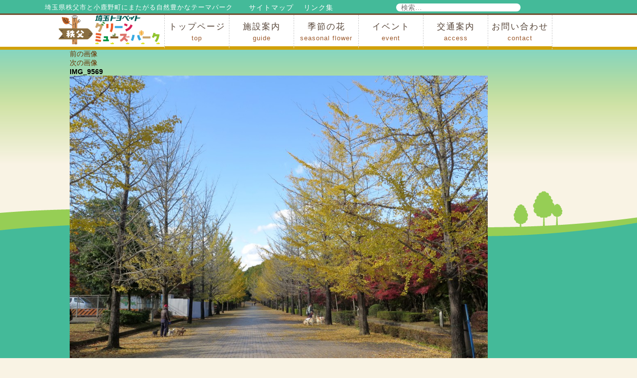

--- FILE ---
content_type: text/html; charset=UTF-8
request_url: https://www.muse-park.com/eventpage/%E3%82%A4%E3%83%81%E3%83%A7%E3%82%A6%E4%B8%A6%E6%9C%A8%E7%B4%85%E8%91%89%E6%83%85%E5%A0%B1%E3%80%8011%E6%9C%8814%E6%97%A5%EF%BC%88%E6%97%A5%EF%BC%89%E7%8F%BE%E5%9C%A8/attachment/img_9569
body_size: 13102
content:
<!DOCTYPE html>
<html dir="ltr" lang="ja" prefix="og: https://ogp.me/ns#" class="no-js">
<head>
<meta charset="UTF-8">
<meta name="viewport" content="width=device-width, initial-scale=1">
<link rel="shortcut icon" href="https://www.muse-park.com/wordpress/wp-content/themes/muse-park/favicon.ico" type="image/vnd.microsoft.icon">
<link rel="icon" href="https://www.muse-park.com/wordpress/wp-content/themes/muse-park/favicon.ico" type="image/vnd.microsoft.icon">
<script>(function(html){html.className = html.className.replace(/\bno-js\b/,'js')})(document.documentElement);</script>
<title>IMG_9569 | 埼玉トヨペット秩父グリーンミューズパーク（秩父ミューズパーク）</title>

		<!-- All in One SEO 4.9.3 - aioseo.com -->
	<meta name="robots" content="max-image-preview:large" />
	<meta name="author" content="ミューズパーク管理事務所"/>
	<link rel="canonical" href="https://www.muse-park.com/eventpage/%e3%82%a4%e3%83%81%e3%83%a7%e3%82%a6%e4%b8%a6%e6%9c%a8%e7%b4%85%e8%91%89%e6%83%85%e5%a0%b1%e3%80%8011%e6%9c%8814%e6%97%a5%ef%bc%88%e6%97%a5%ef%bc%89%e7%8f%be%e5%9c%a8/attachment/img_9569" />
	<meta name="generator" content="All in One SEO (AIOSEO) 4.9.3" />
		<meta property="og:locale" content="ja_JP" />
		<meta property="og:site_name" content="秩父ミューズパーク" />
		<meta property="og:type" content="article" />
		<meta property="og:title" content="IMG_9569 | 埼玉トヨペット秩父グリーンミューズパーク（秩父ミューズパーク）" />
		<meta property="og:url" content="https://www.muse-park.com/eventpage/%e3%82%a4%e3%83%81%e3%83%a7%e3%82%a6%e4%b8%a6%e6%9c%a8%e7%b4%85%e8%91%89%e6%83%85%e5%a0%b1%e3%80%8011%e6%9c%8814%e6%97%a5%ef%bc%88%e6%97%a5%ef%bc%89%e7%8f%be%e5%9c%a8/attachment/img_9569" />
		<meta property="article:published_time" content="2019-11-14T06:29:28+00:00" />
		<meta property="article:modified_time" content="2019-11-14T06:29:28+00:00" />
		<meta name="twitter:card" content="summary_large_image" />
		<meta name="twitter:site" content="@chichibumuse" />
		<meta name="twitter:title" content="IMG_9569 | 埼玉トヨペット秩父グリーンミューズパーク（秩父ミューズパーク）" />
		<meta name="twitter:creator" content="@chichibumuse" />
		<script type="application/ld+json" class="aioseo-schema">
			{"@context":"https:\/\/schema.org","@graph":[{"@type":"BreadcrumbList","@id":"https:\/\/www.muse-park.com\/eventpage\/%e3%82%a4%e3%83%81%e3%83%a7%e3%82%a6%e4%b8%a6%e6%9c%a8%e7%b4%85%e8%91%89%e6%83%85%e5%a0%b1%e3%80%8011%e6%9c%8814%e6%97%a5%ef%bc%88%e6%97%a5%ef%bc%89%e7%8f%be%e5%9c%a8\/attachment\/img_9569#breadcrumblist","itemListElement":[{"@type":"ListItem","@id":"https:\/\/www.muse-park.com#listItem","position":1,"name":"Home","item":"https:\/\/www.muse-park.com","nextItem":{"@type":"ListItem","@id":"https:\/\/www.muse-park.com\/eventpage\/%e3%82%a4%e3%83%81%e3%83%a7%e3%82%a6%e4%b8%a6%e6%9c%a8%e7%b4%85%e8%91%89%e6%83%85%e5%a0%b1%e3%80%8011%e6%9c%8814%e6%97%a5%ef%bc%88%e6%97%a5%ef%bc%89%e7%8f%be%e5%9c%a8\/attachment\/img_9569#listItem","name":"IMG_9569"}},{"@type":"ListItem","@id":"https:\/\/www.muse-park.com\/eventpage\/%e3%82%a4%e3%83%81%e3%83%a7%e3%82%a6%e4%b8%a6%e6%9c%a8%e7%b4%85%e8%91%89%e6%83%85%e5%a0%b1%e3%80%8011%e6%9c%8814%e6%97%a5%ef%bc%88%e6%97%a5%ef%bc%89%e7%8f%be%e5%9c%a8\/attachment\/img_9569#listItem","position":2,"name":"IMG_9569","previousItem":{"@type":"ListItem","@id":"https:\/\/www.muse-park.com#listItem","name":"Home"}}]},{"@type":"ItemPage","@id":"https:\/\/www.muse-park.com\/eventpage\/%e3%82%a4%e3%83%81%e3%83%a7%e3%82%a6%e4%b8%a6%e6%9c%a8%e7%b4%85%e8%91%89%e6%83%85%e5%a0%b1%e3%80%8011%e6%9c%8814%e6%97%a5%ef%bc%88%e6%97%a5%ef%bc%89%e7%8f%be%e5%9c%a8\/attachment\/img_9569#itempage","url":"https:\/\/www.muse-park.com\/eventpage\/%e3%82%a4%e3%83%81%e3%83%a7%e3%82%a6%e4%b8%a6%e6%9c%a8%e7%b4%85%e8%91%89%e6%83%85%e5%a0%b1%e3%80%8011%e6%9c%8814%e6%97%a5%ef%bc%88%e6%97%a5%ef%bc%89%e7%8f%be%e5%9c%a8\/attachment\/img_9569","name":"IMG_9569 | \u57fc\u7389\u30c8\u30e8\u30da\u30c3\u30c8\u79e9\u7236\u30b0\u30ea\u30fc\u30f3\u30df\u30e5\u30fc\u30ba\u30d1\u30fc\u30af\uff08\u79e9\u7236\u30df\u30e5\u30fc\u30ba\u30d1\u30fc\u30af\uff09","inLanguage":"ja","isPartOf":{"@id":"https:\/\/www.muse-park.com\/#website"},"breadcrumb":{"@id":"https:\/\/www.muse-park.com\/eventpage\/%e3%82%a4%e3%83%81%e3%83%a7%e3%82%a6%e4%b8%a6%e6%9c%a8%e7%b4%85%e8%91%89%e6%83%85%e5%a0%b1%e3%80%8011%e6%9c%8814%e6%97%a5%ef%bc%88%e6%97%a5%ef%bc%89%e7%8f%be%e5%9c%a8\/attachment\/img_9569#breadcrumblist"},"author":{"@id":"https:\/\/www.muse-park.com\/author\/parkman#author"},"creator":{"@id":"https:\/\/www.muse-park.com\/author\/parkman#author"},"datePublished":"2019-11-14T15:29:28+09:00","dateModified":"2019-11-14T15:29:28+09:00"},{"@type":"Organization","@id":"https:\/\/www.muse-park.com\/#organization","name":"\u57fc\u7389\u30c8\u30e8\u30da\u30c3\u30c8\u79e9\u7236\u30b0\u30ea\u30fc\u30f3\u30df\u30e5\u30fc\u30ba\u30d1\u30fc\u30af\uff08\u79e9\u7236\u30df\u30e5\u30fc\u30ba\u30d1\u30fc\u30af\uff09","description":"\u57fc\u7389\u770c\u79e9\u7236\u5e02\u3068\u5c0f\u9e7f\u91ce\u753a\u306b\u307e\u305f\u304c\u308b\u81ea\u7136\u8c4a\u304b\u306a\u30c6\u30fc\u30de\u30d1\u30fc\u30af","url":"https:\/\/www.muse-park.com\/","sameAs":["https:\/\/twitter.com\/chichibumuse"]},{"@type":"Person","@id":"https:\/\/www.muse-park.com\/author\/parkman#author","url":"https:\/\/www.muse-park.com\/author\/parkman","name":"\u30df\u30e5\u30fc\u30ba\u30d1\u30fc\u30af\u7ba1\u7406\u4e8b\u52d9\u6240","image":{"@type":"ImageObject","@id":"https:\/\/www.muse-park.com\/eventpage\/%e3%82%a4%e3%83%81%e3%83%a7%e3%82%a6%e4%b8%a6%e6%9c%a8%e7%b4%85%e8%91%89%e6%83%85%e5%a0%b1%e3%80%8011%e6%9c%8814%e6%97%a5%ef%bc%88%e6%97%a5%ef%bc%89%e7%8f%be%e5%9c%a8\/attachment\/img_9569#authorImage","url":"https:\/\/secure.gravatar.com\/avatar\/dfcaaa6558fe8ced2405ddb6465b6ce8e14572cb30435c70f40b0f4e9e656fd5?s=96&d=mm&r=g","width":96,"height":96,"caption":"\u30df\u30e5\u30fc\u30ba\u30d1\u30fc\u30af\u7ba1\u7406\u4e8b\u52d9\u6240"}},{"@type":"WebSite","@id":"https:\/\/www.muse-park.com\/#website","url":"https:\/\/www.muse-park.com\/","name":"\u57fc\u7389\u30c8\u30e8\u30da\u30c3\u30c8\u79e9\u7236\u30b0\u30ea\u30fc\u30f3\u30df\u30e5\u30fc\u30ba\u30d1\u30fc\u30af\uff08\u79e9\u7236\u30df\u30e5\u30fc\u30ba\u30d1\u30fc\u30af\uff09","description":"\u57fc\u7389\u770c\u79e9\u7236\u5e02\u3068\u5c0f\u9e7f\u91ce\u753a\u306b\u307e\u305f\u304c\u308b\u81ea\u7136\u8c4a\u304b\u306a\u30c6\u30fc\u30de\u30d1\u30fc\u30af","inLanguage":"ja","publisher":{"@id":"https:\/\/www.muse-park.com\/#organization"}}]}
		</script>
		<!-- All in One SEO -->

<link rel='dns-prefetch' href='//fonts.googleapis.com' />
<style id='wp-img-auto-sizes-contain-inline-css' type='text/css'>
img:is([sizes=auto i],[sizes^="auto," i]){contain-intrinsic-size:3000px 1500px}
/*# sourceURL=wp-img-auto-sizes-contain-inline-css */
</style>
<style id='wp-emoji-styles-inline-css' type='text/css'>

	img.wp-smiley, img.emoji {
		display: inline !important;
		border: none !important;
		box-shadow: none !important;
		height: 1em !important;
		width: 1em !important;
		margin: 0 0.07em !important;
		vertical-align: -0.1em !important;
		background: none !important;
		padding: 0 !important;
	}
/*# sourceURL=wp-emoji-styles-inline-css */
</style>
<style id='wp-block-library-inline-css' type='text/css'>
:root{--wp-block-synced-color:#7a00df;--wp-block-synced-color--rgb:122,0,223;--wp-bound-block-color:var(--wp-block-synced-color);--wp-editor-canvas-background:#ddd;--wp-admin-theme-color:#007cba;--wp-admin-theme-color--rgb:0,124,186;--wp-admin-theme-color-darker-10:#006ba1;--wp-admin-theme-color-darker-10--rgb:0,107,160.5;--wp-admin-theme-color-darker-20:#005a87;--wp-admin-theme-color-darker-20--rgb:0,90,135;--wp-admin-border-width-focus:2px}@media (min-resolution:192dpi){:root{--wp-admin-border-width-focus:1.5px}}.wp-element-button{cursor:pointer}:root .has-very-light-gray-background-color{background-color:#eee}:root .has-very-dark-gray-background-color{background-color:#313131}:root .has-very-light-gray-color{color:#eee}:root .has-very-dark-gray-color{color:#313131}:root .has-vivid-green-cyan-to-vivid-cyan-blue-gradient-background{background:linear-gradient(135deg,#00d084,#0693e3)}:root .has-purple-crush-gradient-background{background:linear-gradient(135deg,#34e2e4,#4721fb 50%,#ab1dfe)}:root .has-hazy-dawn-gradient-background{background:linear-gradient(135deg,#faaca8,#dad0ec)}:root .has-subdued-olive-gradient-background{background:linear-gradient(135deg,#fafae1,#67a671)}:root .has-atomic-cream-gradient-background{background:linear-gradient(135deg,#fdd79a,#004a59)}:root .has-nightshade-gradient-background{background:linear-gradient(135deg,#330968,#31cdcf)}:root .has-midnight-gradient-background{background:linear-gradient(135deg,#020381,#2874fc)}:root{--wp--preset--font-size--normal:16px;--wp--preset--font-size--huge:42px}.has-regular-font-size{font-size:1em}.has-larger-font-size{font-size:2.625em}.has-normal-font-size{font-size:var(--wp--preset--font-size--normal)}.has-huge-font-size{font-size:var(--wp--preset--font-size--huge)}.has-text-align-center{text-align:center}.has-text-align-left{text-align:left}.has-text-align-right{text-align:right}.has-fit-text{white-space:nowrap!important}#end-resizable-editor-section{display:none}.aligncenter{clear:both}.items-justified-left{justify-content:flex-start}.items-justified-center{justify-content:center}.items-justified-right{justify-content:flex-end}.items-justified-space-between{justify-content:space-between}.screen-reader-text{border:0;clip-path:inset(50%);height:1px;margin:-1px;overflow:hidden;padding:0;position:absolute;width:1px;word-wrap:normal!important}.screen-reader-text:focus{background-color:#ddd;clip-path:none;color:#444;display:block;font-size:1em;height:auto;left:5px;line-height:normal;padding:15px 23px 14px;text-decoration:none;top:5px;width:auto;z-index:100000}html :where(.has-border-color){border-style:solid}html :where([style*=border-top-color]){border-top-style:solid}html :where([style*=border-right-color]){border-right-style:solid}html :where([style*=border-bottom-color]){border-bottom-style:solid}html :where([style*=border-left-color]){border-left-style:solid}html :where([style*=border-width]){border-style:solid}html :where([style*=border-top-width]){border-top-style:solid}html :where([style*=border-right-width]){border-right-style:solid}html :where([style*=border-bottom-width]){border-bottom-style:solid}html :where([style*=border-left-width]){border-left-style:solid}html :where(img[class*=wp-image-]){height:auto;max-width:100%}:where(figure){margin:0 0 1em}html :where(.is-position-sticky){--wp-admin--admin-bar--position-offset:var(--wp-admin--admin-bar--height,0px)}@media screen and (max-width:600px){html :where(.is-position-sticky){--wp-admin--admin-bar--position-offset:0px}}

/*# sourceURL=wp-block-library-inline-css */
</style><style id='global-styles-inline-css' type='text/css'>
:root{--wp--preset--aspect-ratio--square: 1;--wp--preset--aspect-ratio--4-3: 4/3;--wp--preset--aspect-ratio--3-4: 3/4;--wp--preset--aspect-ratio--3-2: 3/2;--wp--preset--aspect-ratio--2-3: 2/3;--wp--preset--aspect-ratio--16-9: 16/9;--wp--preset--aspect-ratio--9-16: 9/16;--wp--preset--color--black: #000000;--wp--preset--color--cyan-bluish-gray: #abb8c3;--wp--preset--color--white: #ffffff;--wp--preset--color--pale-pink: #f78da7;--wp--preset--color--vivid-red: #cf2e2e;--wp--preset--color--luminous-vivid-orange: #ff6900;--wp--preset--color--luminous-vivid-amber: #fcb900;--wp--preset--color--light-green-cyan: #7bdcb5;--wp--preset--color--vivid-green-cyan: #00d084;--wp--preset--color--pale-cyan-blue: #8ed1fc;--wp--preset--color--vivid-cyan-blue: #0693e3;--wp--preset--color--vivid-purple: #9b51e0;--wp--preset--gradient--vivid-cyan-blue-to-vivid-purple: linear-gradient(135deg,rgb(6,147,227) 0%,rgb(155,81,224) 100%);--wp--preset--gradient--light-green-cyan-to-vivid-green-cyan: linear-gradient(135deg,rgb(122,220,180) 0%,rgb(0,208,130) 100%);--wp--preset--gradient--luminous-vivid-amber-to-luminous-vivid-orange: linear-gradient(135deg,rgb(252,185,0) 0%,rgb(255,105,0) 100%);--wp--preset--gradient--luminous-vivid-orange-to-vivid-red: linear-gradient(135deg,rgb(255,105,0) 0%,rgb(207,46,46) 100%);--wp--preset--gradient--very-light-gray-to-cyan-bluish-gray: linear-gradient(135deg,rgb(238,238,238) 0%,rgb(169,184,195) 100%);--wp--preset--gradient--cool-to-warm-spectrum: linear-gradient(135deg,rgb(74,234,220) 0%,rgb(151,120,209) 20%,rgb(207,42,186) 40%,rgb(238,44,130) 60%,rgb(251,105,98) 80%,rgb(254,248,76) 100%);--wp--preset--gradient--blush-light-purple: linear-gradient(135deg,rgb(255,206,236) 0%,rgb(152,150,240) 100%);--wp--preset--gradient--blush-bordeaux: linear-gradient(135deg,rgb(254,205,165) 0%,rgb(254,45,45) 50%,rgb(107,0,62) 100%);--wp--preset--gradient--luminous-dusk: linear-gradient(135deg,rgb(255,203,112) 0%,rgb(199,81,192) 50%,rgb(65,88,208) 100%);--wp--preset--gradient--pale-ocean: linear-gradient(135deg,rgb(255,245,203) 0%,rgb(182,227,212) 50%,rgb(51,167,181) 100%);--wp--preset--gradient--electric-grass: linear-gradient(135deg,rgb(202,248,128) 0%,rgb(113,206,126) 100%);--wp--preset--gradient--midnight: linear-gradient(135deg,rgb(2,3,129) 0%,rgb(40,116,252) 100%);--wp--preset--font-size--small: 13px;--wp--preset--font-size--medium: 20px;--wp--preset--font-size--large: 36px;--wp--preset--font-size--x-large: 42px;--wp--preset--spacing--20: 0.44rem;--wp--preset--spacing--30: 0.67rem;--wp--preset--spacing--40: 1rem;--wp--preset--spacing--50: 1.5rem;--wp--preset--spacing--60: 2.25rem;--wp--preset--spacing--70: 3.38rem;--wp--preset--spacing--80: 5.06rem;--wp--preset--shadow--natural: 6px 6px 9px rgba(0, 0, 0, 0.2);--wp--preset--shadow--deep: 12px 12px 50px rgba(0, 0, 0, 0.4);--wp--preset--shadow--sharp: 6px 6px 0px rgba(0, 0, 0, 0.2);--wp--preset--shadow--outlined: 6px 6px 0px -3px rgb(255, 255, 255), 6px 6px rgb(0, 0, 0);--wp--preset--shadow--crisp: 6px 6px 0px rgb(0, 0, 0);}:where(.is-layout-flex){gap: 0.5em;}:where(.is-layout-grid){gap: 0.5em;}body .is-layout-flex{display: flex;}.is-layout-flex{flex-wrap: wrap;align-items: center;}.is-layout-flex > :is(*, div){margin: 0;}body .is-layout-grid{display: grid;}.is-layout-grid > :is(*, div){margin: 0;}:where(.wp-block-columns.is-layout-flex){gap: 2em;}:where(.wp-block-columns.is-layout-grid){gap: 2em;}:where(.wp-block-post-template.is-layout-flex){gap: 1.25em;}:where(.wp-block-post-template.is-layout-grid){gap: 1.25em;}.has-black-color{color: var(--wp--preset--color--black) !important;}.has-cyan-bluish-gray-color{color: var(--wp--preset--color--cyan-bluish-gray) !important;}.has-white-color{color: var(--wp--preset--color--white) !important;}.has-pale-pink-color{color: var(--wp--preset--color--pale-pink) !important;}.has-vivid-red-color{color: var(--wp--preset--color--vivid-red) !important;}.has-luminous-vivid-orange-color{color: var(--wp--preset--color--luminous-vivid-orange) !important;}.has-luminous-vivid-amber-color{color: var(--wp--preset--color--luminous-vivid-amber) !important;}.has-light-green-cyan-color{color: var(--wp--preset--color--light-green-cyan) !important;}.has-vivid-green-cyan-color{color: var(--wp--preset--color--vivid-green-cyan) !important;}.has-pale-cyan-blue-color{color: var(--wp--preset--color--pale-cyan-blue) !important;}.has-vivid-cyan-blue-color{color: var(--wp--preset--color--vivid-cyan-blue) !important;}.has-vivid-purple-color{color: var(--wp--preset--color--vivid-purple) !important;}.has-black-background-color{background-color: var(--wp--preset--color--black) !important;}.has-cyan-bluish-gray-background-color{background-color: var(--wp--preset--color--cyan-bluish-gray) !important;}.has-white-background-color{background-color: var(--wp--preset--color--white) !important;}.has-pale-pink-background-color{background-color: var(--wp--preset--color--pale-pink) !important;}.has-vivid-red-background-color{background-color: var(--wp--preset--color--vivid-red) !important;}.has-luminous-vivid-orange-background-color{background-color: var(--wp--preset--color--luminous-vivid-orange) !important;}.has-luminous-vivid-amber-background-color{background-color: var(--wp--preset--color--luminous-vivid-amber) !important;}.has-light-green-cyan-background-color{background-color: var(--wp--preset--color--light-green-cyan) !important;}.has-vivid-green-cyan-background-color{background-color: var(--wp--preset--color--vivid-green-cyan) !important;}.has-pale-cyan-blue-background-color{background-color: var(--wp--preset--color--pale-cyan-blue) !important;}.has-vivid-cyan-blue-background-color{background-color: var(--wp--preset--color--vivid-cyan-blue) !important;}.has-vivid-purple-background-color{background-color: var(--wp--preset--color--vivid-purple) !important;}.has-black-border-color{border-color: var(--wp--preset--color--black) !important;}.has-cyan-bluish-gray-border-color{border-color: var(--wp--preset--color--cyan-bluish-gray) !important;}.has-white-border-color{border-color: var(--wp--preset--color--white) !important;}.has-pale-pink-border-color{border-color: var(--wp--preset--color--pale-pink) !important;}.has-vivid-red-border-color{border-color: var(--wp--preset--color--vivid-red) !important;}.has-luminous-vivid-orange-border-color{border-color: var(--wp--preset--color--luminous-vivid-orange) !important;}.has-luminous-vivid-amber-border-color{border-color: var(--wp--preset--color--luminous-vivid-amber) !important;}.has-light-green-cyan-border-color{border-color: var(--wp--preset--color--light-green-cyan) !important;}.has-vivid-green-cyan-border-color{border-color: var(--wp--preset--color--vivid-green-cyan) !important;}.has-pale-cyan-blue-border-color{border-color: var(--wp--preset--color--pale-cyan-blue) !important;}.has-vivid-cyan-blue-border-color{border-color: var(--wp--preset--color--vivid-cyan-blue) !important;}.has-vivid-purple-border-color{border-color: var(--wp--preset--color--vivid-purple) !important;}.has-vivid-cyan-blue-to-vivid-purple-gradient-background{background: var(--wp--preset--gradient--vivid-cyan-blue-to-vivid-purple) !important;}.has-light-green-cyan-to-vivid-green-cyan-gradient-background{background: var(--wp--preset--gradient--light-green-cyan-to-vivid-green-cyan) !important;}.has-luminous-vivid-amber-to-luminous-vivid-orange-gradient-background{background: var(--wp--preset--gradient--luminous-vivid-amber-to-luminous-vivid-orange) !important;}.has-luminous-vivid-orange-to-vivid-red-gradient-background{background: var(--wp--preset--gradient--luminous-vivid-orange-to-vivid-red) !important;}.has-very-light-gray-to-cyan-bluish-gray-gradient-background{background: var(--wp--preset--gradient--very-light-gray-to-cyan-bluish-gray) !important;}.has-cool-to-warm-spectrum-gradient-background{background: var(--wp--preset--gradient--cool-to-warm-spectrum) !important;}.has-blush-light-purple-gradient-background{background: var(--wp--preset--gradient--blush-light-purple) !important;}.has-blush-bordeaux-gradient-background{background: var(--wp--preset--gradient--blush-bordeaux) !important;}.has-luminous-dusk-gradient-background{background: var(--wp--preset--gradient--luminous-dusk) !important;}.has-pale-ocean-gradient-background{background: var(--wp--preset--gradient--pale-ocean) !important;}.has-electric-grass-gradient-background{background: var(--wp--preset--gradient--electric-grass) !important;}.has-midnight-gradient-background{background: var(--wp--preset--gradient--midnight) !important;}.has-small-font-size{font-size: var(--wp--preset--font-size--small) !important;}.has-medium-font-size{font-size: var(--wp--preset--font-size--medium) !important;}.has-large-font-size{font-size: var(--wp--preset--font-size--large) !important;}.has-x-large-font-size{font-size: var(--wp--preset--font-size--x-large) !important;}
/*# sourceURL=global-styles-inline-css */
</style>

<style id='classic-theme-styles-inline-css' type='text/css'>
/*! This file is auto-generated */
.wp-block-button__link{color:#fff;background-color:#32373c;border-radius:9999px;box-shadow:none;text-decoration:none;padding:calc(.667em + 2px) calc(1.333em + 2px);font-size:1.125em}.wp-block-file__button{background:#32373c;color:#fff;text-decoration:none}
/*# sourceURL=/wp-includes/css/classic-themes.min.css */
</style>
<link rel='stylesheet' id='events-manager-css' href='https://www.muse-park.com/wordpress/wp-content/plugins/events-manager/includes/css/events-manager.min.css?ver=7.2.3.1' type='text/css' media='all' />
<style id='events-manager-inline-css' type='text/css'>
body .em { --font-family : inherit; --font-weight : inherit; --font-size : 1em; --line-height : inherit; }
/*# sourceURL=events-manager-inline-css */
</style>
<link rel='stylesheet' id='xo-event-calendar-css' href='https://www.muse-park.com/wordpress/wp-content/plugins/xo-event-calendar/css/xo-event-calendar.css?ver=3.2.10' type='text/css' media='all' />
<link rel='stylesheet' id='xo-event-calendar-event-calendar-css' href='https://www.muse-park.com/wordpress/wp-content/plugins/xo-event-calendar/build/event-calendar/style-index.css?ver=3.2.10' type='text/css' media='all' />
<link rel='stylesheet' id='twentysixteen-fonts-css' href='https://fonts.googleapis.com/css?family=Merriweather%3A400%2C700%2C900%2C400italic%2C700italic%2C900italic%7CMontserrat%3A400%2C700%7CInconsolata%3A400&#038;subset=latin%2Clatin-ext' type='text/css' media='all' />
<link rel='stylesheet' id='genericons-css' href='https://www.muse-park.com/wordpress/wp-content/themes/muse-park/genericons/genericons.css?ver=3.4.1' type='text/css' media='all' />
<link rel='stylesheet' id='twentysixteen-style-css' href='https://www.muse-park.com/wordpress/wp-content/themes/muse-park/style.css?ver=6.9' type='text/css' media='all' />
<style>.simplemap img{max-width:none !important;padding:0 !important;margin:0 !important;}.staticmap,.staticmap img{max-width:100% !important;height:auto !important;}.simplemap .simplemap-content{display:none;}</style>
</head>
<body>
<header>
<div id="header">
<div id="top-line">
<p>埼玉県秩父市と小鹿野町にまたがる自然豊かなテーマパーク
<a href="https://www.muse-park.com/links/">リンク集</a><a href="https://www.muse-park.com/sitemap/">サイトマップ</a></p>

<form role="search" method="get" class="search-form" action="https://www.muse-park.com/">
	<label>
		<span class="screen-reader-text">検索:</span>
		<input type="search" class="search-field" placeholder="検索&hellip;" value="" name="s" title="検索:" />
	</label>
	<button type="submit" class="search-submit"><span class="screen-reader-text">検索</span></button>
</form>
 
</div>
<div id="header-menu">
<div id="navi">
<div class="mainmenu">
<div class="logo">
<a href="https://www.muse-park.com">
<img src="https://www.muse-park.com/wordpress/wp-content/themes/muse-park/img/logo.gif" alt="埼玉県秩父市と小鹿野町にまたがる自然豊かなテーマパーク、埼玉トヨペット秩父グリーンミューズパーク">
</a></div>
      
<a class="mobile-menu"><img src="https://www.muse-park.com/wordpress/wp-content/themes/muse-park/img/mobile-nav.gif" width="60" height="60"></a>
 <ul id="menu">
    <li><a href="https://www.muse-park.com">トップページ<span class="sub-menu">top</span></a>
      <ul>
      <li><a href="https://www.muse-park.com/news-list">ミューズパークからのお知らせ</a></li>
      <li><a href="https://www.muse-park.com/letter-news">ミューズパークだより</a></li>
      <li><a href="https://www.muse-park.com/map">公園内マップ</a></li>
      <li><a href="https://www.muse-park.com/lend">施設の貸出</a></li>
      <li><a href="https://www.muse-park.com/price">利用料金</a></li>
      <li><a href="https://www.muse-park.com/riyou">公園内での行為許可</a></li>
      <li><a href="https://www.muse-park.com/onegai">公園内での禁止行為</a></li>
      </ul>
    </li>
    <li><a href="https://www.muse-park.com/guide/">施設案内<span class="sub-menu">guide</span></a>
      <ul>
      <li><a href="https://www.muse-park.com/guide#map02">アトラクション</a></li>
      <li><a href="https://www.muse-park.com/guide#map06">施設・イベント会場</a></li>
      <li><a href="https://www.muse-park.com/guide#map01">レストラン・ショップ</a></li>
      <li><a href="https://www.muse-park.com/guide#map04">スポーツ</a></li>
      <li><a href="https://www.muse-park.com/guide#map05">花・自然</a></li>
      <li><a href="https://www.muse-park.com/guide#map03">ハイキング・広場・景色</a></li>
      </ul>
    </li>
    <li><a href="https://www.muse-park.com/seasonal-flower/">季節の花<span class="sub-menu">seasonal flower</span></a>
      <ul>
      <li><a href="https://www.muse-park.com/flower">花の開花状況</a></li>
      <li><a href="https://www.muse-park.com/seasonal-flower/plum">梅</a></li>
      <li><a href="https://www.muse-park.com/seasonal-flower/cherry-blossoms">桜</a></li>
      <li><a href="https://www.muse-park.com/seasonal-flower/narcissus">スイセン</a></li>
      <li><a href="https://www.muse-park.com/seasonal-flower/rhododendron">シャクナゲ</a></li>
<!--      <li><a href="https://www.muse-park.com/seasonal-flower/hemerocallis">ヘメロカリス</a></li> -->
      <li><a href="https://www.muse-park.com/seasonal-flower/hydrangea">アジサイ</a></li>
      <li><a href="https://www.muse-park.com/seasonal-flower/ginkgo-tree-lined">イチョウ</a></li>
      <li><a href="https://www.muse-park.com/seasonal-flower/autumn-leaves">モミジの紅葉</a></li>
      
      </ul>
    </li>
    <li><a href="https://www.muse-park.com/event">イベント<span class="sub-menu">event</span></a>
      <ul>
      <li><a href="https://www.muse-park.com/event/photo-list">写真展</a></li>
      <li><a href="https://www.muse-park.com/event/instructor-list">インストラクター事業</a></li>
      <li><a href="https://www.muse-park.com/event/concert-list">コンサート</a></li>
      <li><a href="https://www.muse-park.com/event/general-events">総合イベント</a></li>
      </ul>
    </li>
    <li><a href="https://www.muse-park.com/access">交通案内<span class="sub-menu">access</span></a>
      <ul>
      <li><a href="https://www.muse-park.com/access#car">車でお越しの場合</a></li>
      <li><a href="https://www.muse-park.com/access#train">電車・バスでお越しの場合</a></li>
      <li><a href="https://www.muse-park.com/access#ogano">　※町営バスをご利用の場合</a></li>
      <li><a href="https://www.muse-park.com/access#taxi">タクシーをご利用の場合</a></li>
      <li><a href="https://www.muse-park.com/guide/facility01#train">スカイトレイン(園内)</a></li>
      <li><a href="https://www.muse-park.com/guide/facility12">レンタサイクル(園内)</a></li>
      </ul>
    </li>
    <li><a href="https://www.muse-park.com/contact">お問い合わせ<span class="sub-menu">contact</span></a>
      <ul>
      <li><a href="https://www.muse-park.com/contact#tel01">管理事務所</a></li>
      <li><a href="https://www.muse-park.com/contact#tel05">小鹿野町農林産物直売所</a></li>
      <li><a href="https://www.muse-park.com/contact#tel02">スポーツの森</a></li>
      <li><a href="https://www.muse-park.com/contact#tel03">F1リゾート秩父</a></li>
      <li><a href="https://www.muse-park.com/contact#tel04">フォレストアドベンシャー秩父</a></li>
      <li><a href="https://www.muse-park.com/contact#tel07">ソト遊びの森</a></li>
      <li><a href="https://www.muse-park.com/contact#tel08">メープルベース</a></li>
      <li><a href="https://www.muse-park.com/contact#tel06">西武観光バス秩父営業所</a></li>
      </ul>
    </li>
    </ul>
</div>
</div>
</div>
</header>
<div class="google">
<div id="google_translate_element"></div><script type="text/javascript">
function googleTranslateElementInit() {
  new google.translate.TranslateElement({pageLanguage: 'ja', includedLanguages: 'de,en,es,fr,ko,ru,zh-CN,zh-TW', layout: google.translate.TranslateElement.InlineLayout.SIMPLE}, 'google_translate_element');
}
</script><script type="text/javascript" src="//translate.google.com/translate_a/element.js?cb=googleTranslateElementInit"></script>
</div>   

	<div id="primary" class="content-area">
		<main id="main" class="site-main" role="main">

			
				<article id="post-4164" class="post-4164 attachment type-attachment status-inherit hentry">

					<nav id="image-navigation" class="navigation image-navigation">
						<div class="nav-links">
							<div class="nav-previous"><a href='https://www.muse-park.com/eventpage/%e3%82%a4%e3%83%81%e3%83%a7%e3%82%a6%e4%b8%a6%e6%9c%a8%e7%b4%85%e8%91%89%e6%83%85%e5%a0%b1%e3%80%8011%e6%9c%8814%e6%97%a5%ef%bc%88%e6%97%a5%ef%bc%89%e7%8f%be%e5%9c%a8/attachment/img_9564'>前の画像</a></div>
							<div class="nav-next"><a href='https://www.muse-park.com/eventpage/%e3%82%a4%e3%83%81%e3%83%a7%e3%82%a6%e4%b8%a6%e6%9c%a8%e7%b4%85%e8%91%89%e6%83%85%e5%a0%b1%e3%80%8011%e6%9c%8814%e6%97%a5%ef%bc%88%e6%97%a5%ef%bc%89%e7%8f%be%e5%9c%a8/attachment/img_9603'>次の画像</a></div>
						</div><!-- .nav-links -->
					</nav><!-- .image-navigation -->

					<header class="entry-header">
						<h1 class="entry-title">IMG_9569</h1>					</header><!-- .entry-header -->

					<div class="entry-content">

						<div class="entry-attachment">
							<img width="840" height="630" src="https://www.muse-park.com/wordpress/wp-content/uploads/2019/11/IMG_9569-1024x768.jpg" class="attachment-large size-large" alt="" decoding="async" fetchpriority="high" srcset="https://www.muse-park.com/wordpress/wp-content/uploads/2019/11/IMG_9569.jpg 1024w, https://www.muse-park.com/wordpress/wp-content/uploads/2019/11/IMG_9569-300x225.jpg 300w, https://www.muse-park.com/wordpress/wp-content/uploads/2019/11/IMG_9569-768x576.jpg 768w" sizes="(max-width: 709px) 85vw, (max-width: 909px) 67vw, (max-width: 1362px) 62vw, 840px" />
							
						</div><!-- .entry-attachment -->

											</div><!-- .entry-content -->

					<footer class="entry-footer">
						<span class="posted-on"><span class="screen-reader-text">投稿日: </span><a href="https://www.muse-park.com/eventpage/%e3%82%a4%e3%83%81%e3%83%a7%e3%82%a6%e4%b8%a6%e6%9c%a8%e7%b4%85%e8%91%89%e6%83%85%e5%a0%b1%e3%80%8011%e6%9c%8814%e6%97%a5%ef%bc%88%e6%97%a5%ef%bc%89%e7%8f%be%e5%9c%a8/attachment/img_9569" rel="bookmark"><time class="entry-date published updated" datetime="2019-11-14T15:29:28+09:00">2019年11月14日</time></a></span>						<span class="full-size-link"><span class="screen-reader-text">フルサイズ </span><a href="https://www.muse-park.com/wordpress/wp-content/uploads/2019/11/IMG_9569.jpg">1024 &times; 768</a></span>											</footer><!-- .entry-footer -->
				</article><!-- #post-## -->

				
	<nav class="navigation post-navigation" aria-label="投稿">
		<h2 class="screen-reader-text">投稿ナビゲーション</h2>
		<div class="nav-links"><div class="nav-previous"><a href="https://www.muse-park.com/eventpage/%e3%82%a4%e3%83%81%e3%83%a7%e3%82%a6%e4%b8%a6%e6%9c%a8%e7%b4%85%e8%91%89%e6%83%85%e5%a0%b1%e3%80%8011%e6%9c%8814%e6%97%a5%ef%bc%88%e6%97%a5%ef%bc%89%e7%8f%be%e5%9c%a8" rel="prev"><span class="post-title">イチョウ並木紅葉情報　11月14日（木）現在</span> <span class="meta-nav">内で公開</span></a></div></div>
	</nav>
		</main><!-- .site-main -->
	</div><!-- .content-area -->


<div id="sideber">
 <h3>ご利用案内</h3>
 <div class="info">
 <a href="https://www.muse-park.com/map">公園内マップ</a>
 <a href="https://www.muse-park.com/lend">施設の貸出</a>
 <a href="https://www.muse-park.com/price">利用料金</a>
 <a href="https://www.muse-park.com/riyou">公園内での行為許可</a>
 <a href="https://www.muse-park.com/onegai">公園内での禁止事項</a>
 <a href="https://www.muse-park.com/kakunin#anzen" >施設利用のお知らせ</a>
 </div>
 <h3>ミューズパークだより</h3>
    <ul class="news-list3">
    <li>
    <a href="https://www.muse-park.com/letter-news/%e4%bb%a4%e5%92%8c7%e5%b9%b412%e6%9c%8815%e6%97%a5-no384%e7%99%ba%e8%a1%8c">
    <img width="300" height="212" src="https://www.muse-park.com/wordpress/wp-content/uploads/2025/12/20251215-300x212.jpg" class="attachment-medium size-medium wp-post-image" alt="" decoding="async" loading="lazy" srcset="https://www.muse-park.com/wordpress/wp-content/uploads/2025/12/20251215-300x212.jpg 300w, https://www.muse-park.com/wordpress/wp-content/uploads/2025/12/20251215-1024x724.jpg 1024w, https://www.muse-park.com/wordpress/wp-content/uploads/2025/12/20251215-768x543.jpg 768w, https://www.muse-park.com/wordpress/wp-content/uploads/2025/12/20251215-1536x1086.jpg 1536w, https://www.muse-park.com/wordpress/wp-content/uploads/2025/12/20251215-1200x849.jpg 1200w, https://www.muse-park.com/wordpress/wp-content/uploads/2025/12/20251215.jpg 1646w" sizes="auto, (max-width: 300px) 85vw, 300px" /><span class="news-date">2025年12月22日</span>
    <p>令和7年12月15日 No384発行</p></a>
    </li>
       </ul>
 <a href="https://www.muse-park.com/letter-news" class="more">一覧を見る</a>
 <h3>施設カレンダー</h3>
	<aside id="secondary" class="sidebar widget-area" role="complementary">
		<section id="text-2" class="widget widget_text">			<div class="textwidget"><div  id="xo-event-calendar-1" class="xo-event-calendar" ><div class="calendars xo-months" ><div class="calendar xo-month-wrap"><table class="xo-month"><caption><div class="month-header"><button type="button" class="month-prev" disabled="disabled"><span class="nav-prev">PREV</span></button><span class="calendar-caption">2026年 1月</span><button type="button" class="month-next" onclick="this.disabled = true; xo_event_calendar_month(this,'2026-2',0,'','all',0,2,0,1,1,'',1,1,'2026-1'); return false;"><span class="nav-next">NEXT</span></button></div></caption><thead><tr><th class="sunday">日</th><th class="monday">月</th><th class="tuesday">火</th><th class="wednesday">水</th><th class="thursday">木</th><th class="friday">金</th><th class="saturday">土</th></tr></thead><tbody><tr><td colspan="7" class="month-week"><table class="month-dayname"><tbody><tr class="dayname"><td><div class="other-month" >28</div></td><td><div class="other-month holiday-all" style="background-color: #1e73be;">29</div></td><td><div class="other-month holiday-all" style="background-color: #1e73be;">30</div></td><td><div class="other-month holiday-all" style="background-color: #1e73be;">31</div></td><td><div class="holiday-all" style="background-color: #1e73be;">1</div></td><td><div class="holiday-all" style="background-color: #1e73be;">2</div></td><td><div class="holiday-all" style="background-color: #1e73be;">3</div></td></tr></tbody></table><div class="month-dayname-space"></div><table class="month-event-space"><tbody><tr><td><div></div></td><td><div></div></td><td><div></div></td><td><div></div></td><td><div></div></td><td><div></div></td><td><div></div></td></tr></tbody></table></td></tr><tr><td colspan="7" class="month-week"><table class="month-dayname"><tbody><tr class="dayname"><td><div >4</div></td><td><div >5</div></td><td><div class="holiday-all" style="background-color: #1e73be;">6</div></td><td><div >7</div></td><td><div >8</div></td><td><div >9</div></td><td><div >10</div></td></tr></tbody></table><div class="month-dayname-space"></div><table class="month-event-space"><tbody><tr><td><div></div></td><td><div></div></td><td><div></div></td><td><div></div></td><td><div></div></td><td><div></div></td><td><div></div></td></tr></tbody></table></td></tr><tr><td colspan="7" class="month-week"><table class="month-dayname"><tbody><tr class="dayname"><td><div >11</div></td><td><div >12</div></td><td><div class="holiday-all" style="background-color: #1e73be;">13</div></td><td><div >14</div></td><td><div >15</div></td><td><div >16</div></td><td><div >17</div></td></tr></tbody></table><div class="month-dayname-space"></div><table class="month-event-space"><tbody><tr><td><div></div></td><td><div></div></td><td><div></div></td><td><div></div></td><td><div></div></td><td><div></div></td><td><div></div></td></tr></tbody></table></td></tr><tr><td colspan="7" class="month-week"><table class="month-dayname"><tbody><tr class="dayname"><td><div >18</div></td><td><div >19</div></td><td><div class="holiday-all" style="background-color: #1e73be;">20</div></td><td><div >21</div></td><td><div >22</div></td><td><div >23</div></td><td><div >24</div></td></tr></tbody></table><div class="month-dayname-space"></div><table class="month-event-space"><tbody><tr><td><div></div></td><td><div></div></td><td><div></div></td><td><div></div></td><td><div></div></td><td><div></div></td><td><div></div></td></tr></tbody></table></td></tr><tr><td colspan="7" class="month-week"><table class="month-dayname"><tbody><tr class="dayname"><td><div >25</div></td><td><div >26</div></td><td><div class="today holiday-all" style="background-color: #1e73be;">27</div></td><td><div >28</div></td><td><div >29</div></td><td><div >30</div></td><td><div >31</div></td></tr></tbody></table><div class="month-dayname-space"></div><table class="month-event-space"><tbody><tr><td><div></div></td><td><div></div></td><td><div></div></td><td><div></div></td><td><div></div></td><td><div></div></td><td><div></div></td></tr></tbody></table></td></tr></tbody></table></div>
</div><div class="holiday-titles" ><p class="holiday-title"><span style="background-color: #1e73be;"></span>農林産物直売所・スカイトレイン・レンタサイクル定休日</p></div><div class="loading-animation"></div></div>

<span style="font-size: 8pt;">※スカイトレインは１２月~２月は土日祝のみの営業となります。</span><br />
<span style="font-size: 8pt;"><span style="background-color: RED;">　</span>お知らせ</span>
<a href="http://www.muse-park.com/news-list">
<span style="font-size: 8pt;">ミューズパークからのお知らせを確認下さい （クリック）</span></a></br>
<span style="font-size: 8pt;"><a href="https://www.pica-resort.jp/chichibu/">PICA秩父</a>・<a href="http://fa-chichibu.foret-aventure.jp/">フォレストアドベンチャ</a>・
<a href="http://www.klk.co.jp/frc/">F1リゾート秩父</a>・<a href="https://www.facebook.com/MAPLEBASE.JP/">メープルベース</a>についてはオフィシャルHPを確認して下さい。
</span></div>
		</section>			</aside><!-- .sidebar .widget-area -->

 <h3>公式SNS</h3>
 <div class="links">
 <a href="https://www.facebook.com/%E7%A7%A9%E7%88%B6%E3%83%9F%E3%83%A5%E3%83%BC%E3%82%BA%E3%83%91%E3%83%BC%E3%82%AF-748748355178053/" target="_blank"><img src="https://www.muse-park.com/wordpress/wp-content/themes/muse-park/img/facebook.png" alt="ミューズパーク公式Facebook"></a>
 <a href="https://twitter.com/chichibumuse" target="_blank"><img src="https://www.muse-park.com/wordpress/wp-content/themes/muse-park/img/twitter.png" alt="ミューズパーク公式twitter"></a>
<a href="https://www.instagram.com/muse_park/" target="_blank"><img src="https://www.muse-park.com/wordpress/wp-content/themes/muse-park/img/instagram.png" alt="ミューズパーク公式インスタグラム"></a>
 </div>
 <h3>外部リンク</h3>
 <div class="links">
 <a href="https://www.pica-resort.jp/chichibu/" target="_blank"><img src="https://www.muse-park.com/wordpress/wp-content/themes/muse-park/img/link02.png" alt="PICA"></a>
 <a href="https://fa-chichibu.foret-aventure.jp/" target="_blank"><img src="https://www.muse-park.com/wordpress/wp-content/themes/muse-park/img/link03.jpg" alt="フォレストアドベンチャー秩父"></a>
 <a href="https://www.muse-park.com/wordpress/wp-content/themes/muse-park/links/klk.html" target="_blank"><img src="https://www.muse-park.com/wordpress/wp-content/themes/muse-park/img/link04.jpg" alt="F1リゾート秩父"></a>
 <a href="https://www.facebook.com/MAPLEBASE.JP/" target="_blank"><img src="https://www.muse-park.com/wordpress/wp-content/themes/muse-park/img/link05.jpg" alt="メープルベース"></a>
 <a href="https://sotoasobi-mori.jp/" target="_blank"><img src="https://www.muse-park.com/wordpress/wp-content/themes/muse-park/img/link06.jpg" alt="外遊びの森"></a>
 <a href="https://chichibu-kisuke.com/" target="_blank"><img src="https://www.muse-park.com/wordpress/wp-content/themes/muse-park/img/link07.jpg" alt="きすけ食堂"></a>
 <a href="https://saitama.toqtsum.jp/" target="_blank"><img src="https://www.muse-park.com/wordpress/wp-content/themes/muse-park/img/linksum.png" alt="エスキュープ"></a>
 </div>
 <h3>周辺のお天気</h3>
<div id="jwfx">

<div class="mamewaza_weather"><div><div class="mamewaza_weather_exp"><span class="mamewaza_assembled">assembled by <a href="https://mamewaza.com/tools/" target="_blank">まめわざ</a></span></div></div></div><script type="text/javascript" src="https://mamewaza.net/weather.js?151209"></script><script type="text/javascript">mamewaza_weather({layout:"verticalMicro",when:"2days",explanation:false,region:"110030",style:"div.mamewaza_weather > div{background:transparent;padding:10px;border-radius:0px;font-size:14px;}div.mamewaza_weather th,div.mamewaza_weather td,div.mamewaza_weather div.mamewaza_weather_exp{padding:10px;}div.mamewaza_weather th,div.mamewaza_weather td{border-top:1px dashed #eeeeee;border-bottom:1px dashed #eeeeee;}div.mamewaza_weather,div.mamewaza_weather a{color:#000;}div.mamewaza_weather span.mamewaza_weather_icon{color:inherit;font-size:36px;text-shadow:none;}div.mamewaza_weather div.mamewaza_weather_exp,div.mamewaza_weather div.mamewaza_weather_exp a{color:#000000;font-size:12px;}div.mamewaza_weather td.mamewaza_weather_sat,div.mamewaza_weather td.mamewaza_weather_sat span.mamewaza_weather_icon{color:#00f;}div.mamewaza_weather td.mamewaza_weather_sun,div.mamewaza_weather td.mamewaza_weather_sun span.mamewaza_weather_icon{color:#f00;}"})</script>
</div>
<div class="backtotop"><a href="#header"><img src="https://www.muse-park.com/wordpress/wp-content/themes/muse-park/img/pagetop.png" width="120" height="120" alt="トップへ戻る"></a></div>
	<footer>
  <div id="footer">
    <div id="footer-main">
    <div id="logo">
    <a href="https://www.muse-park.com">
    <img src="https://www.muse-park.com/wordpress/wp-content/themes/muse-park/img/logo.gif" width="220" height="60" alt="埼玉県秩父市と小鹿野町にまたがる自然豊かなテーマパーク、埼玉トヨペット秩父グリーンミューズパーク"></a>
    <p>〒368-0102<br>埼玉県秩父郡 小鹿野町長留2518</p>
    </div>
    <div class="footer-menu">
      <a href="https://www.muse-park.com/news-list">お知らせ</a>
        <ul>
      <li><a href="https://www.muse-park.com/news-list">ミューズパークからのお知らせ</a></li>
      <li><a href="https://www.muse-park.com/event">イベント</a></li>
      <li><a href="https://www.muse-park.com/letter-news">ミューズパークだより</a></li>
      <li><a href="https://www.muse-park.com/map">公園内マップ</a></li>
      <li><a href="https://www.muse-park.com/lend">施設の貸出</a></li>
      <li><a href="https://www.muse-park.com/price">利用料金</a></li>
      <li><a href="https://www.muse-park.com/riyou">公園内での行為許可</a></li>
      <li><a href="https://www.muse-park.com/onegai">公園内での禁止行為</a></li>
        </ul>
    </div>
<div class="footer-menu">
      <a href="https://www.muse-park.com/guide/">施設案内</a>
        <ul>
      <li><a href="https://www.muse-park.com/guide#map02">アトラクション</a></li>
      <li><a href="https://www.muse-park.com/guide#map06">施設・イベント会場</a></li>
      <li><a href="https://www.muse-park.com/guide#map01">レストラン・ショップ</a></li>
      <li><a href="https://www.muse-park.com/guide#map04">スポーツ</a></li>
      <li><a href="https://www.muse-park.com/guide#map05">花・自然</a></li>
      <li><a href="https://www.muse-park.com/guide#map03">ハイキング・広場・景色</a></li>
        </ul>
    </div>
<div class="footer-menu">
      <a href="https://www.muse-park.com/seasonal-flower/">季節の花</a>
        <ul>
      <li><a href="https://www.muse-park.com/flower">花の開花状況</a></li>
      <li><a href="https://www.muse-park.com/seasonal-flower/plum">梅</a></li>
      <li><a href="https://www.muse-park.com/seasonal-flower/cherry-blossoms">桜</a></li>
      <li><a href="https://www.muse-park.com/seasonal-flower/narcissus">スイセン</a></li>
      <li><a href="https://www.muse-park.com/seasonal-flower/rhododendron">シャクナゲ</a></li>
<!--      <li><a href="https://www.muse-park.com/seasonal-flower/hemerocallis">ヘメロカリス</a></li> -->
      <li><a href="https://www.muse-park.com/seasonal-flower/hydrangea">アジサイ</a></li>
      <li><a href="https://www.muse-park.com/seasonal-flower/ginkgo-tree-lined">イチョウ</a></li>
      <li><a href="https://www.muse-park.com/seasonal-flower/autumn-leaves">モミジの紅葉</a></li>
        </ul>
    </div>
<div class="footer-menu">
      <a href="https://www.muse-park.com/access">交通案内</a>
        <ul>
      <li><a href="https://www.muse-park.com/access#car">車でお越しの場合</a></li>
      <li><a href="https://www.muse-park.com/access#train">電車・バスでお越しの場合</a></li>
      <li><a href="https://www.muse-park.com/access#ogano">　※町営バスをご利用の場合</a></li>
      <li><a href="https://www.muse-park.com/access#taxi">タクシーをご利用の場合</a></li>
      <li><a href="https://www.muse-park.com/guide/facility01#train">スカイトレイン(園内)</a></li>
      <li><a href="https://www.muse-park.com/guide/facility12">レンタサイクル(園内)</a></li>
        </ul>
      <a href="https://www.muse-park.com/sitemap">サイトマップ</a>
      <a href="https://www.muse-park.com/contact">お問い合わせ</a>
      <a href="https://www.muse-park.com/links">リンク集</a>
    </div>
    <p class="copyright">&copy; 埼玉トヨペット秩父グリーンミューズパーク（秩父ミューズパーク）</p>
    </div>
    </div>
</footer>
<script type="speculationrules">
{"prefetch":[{"source":"document","where":{"and":[{"href_matches":"/*"},{"not":{"href_matches":["/wordpress/wp-*.php","/wordpress/wp-admin/*","/wordpress/wp-content/uploads/*","/wordpress/wp-content/*","/wordpress/wp-content/plugins/*","/wordpress/wp-content/themes/muse-park/*","/*\\?(.+)"]}},{"not":{"selector_matches":"a[rel~=\"nofollow\"]"}},{"not":{"selector_matches":".no-prefetch, .no-prefetch a"}}]},"eagerness":"conservative"}]}
</script>
<script type="text/javascript" id="xo-event-calendar-ajax-js-extra">
/* <![CDATA[ */
var xo_event_calendar_object = {"ajax_url":"https://www.muse-park.com/wordpress/wp-admin/admin-ajax.php","action":"xo_event_calendar_month"};
var xo_simple_calendar_object = {"ajax_url":"https://www.muse-park.com/wordpress/wp-admin/admin-ajax.php","action":"xo_simple_calendar_month"};
//# sourceURL=xo-event-calendar-ajax-js-extra
/* ]]> */
</script>
<script type="text/javascript" src="https://www.muse-park.com/wordpress/wp-content/plugins/xo-event-calendar/js/ajax.js?ver=3.2.10" id="xo-event-calendar-ajax-js"></script>
<script type="text/javascript" src="https://www.muse-park.com/wordpress/wp-content/themes/muse-park/js/skip-link-focus-fix.js?ver=20151112" id="twentysixteen-skip-link-focus-fix-js"></script>
<script id="wp-emoji-settings" type="application/json">
{"baseUrl":"https://s.w.org/images/core/emoji/17.0.2/72x72/","ext":".png","svgUrl":"https://s.w.org/images/core/emoji/17.0.2/svg/","svgExt":".svg","source":{"concatemoji":"https://www.muse-park.com/wordpress/wp-includes/js/wp-emoji-release.min.js?ver=6.9"}}
</script>
<script type="module">
/* <![CDATA[ */
/*! This file is auto-generated */
const a=JSON.parse(document.getElementById("wp-emoji-settings").textContent),o=(window._wpemojiSettings=a,"wpEmojiSettingsSupports"),s=["flag","emoji"];function i(e){try{var t={supportTests:e,timestamp:(new Date).valueOf()};sessionStorage.setItem(o,JSON.stringify(t))}catch(e){}}function c(e,t,n){e.clearRect(0,0,e.canvas.width,e.canvas.height),e.fillText(t,0,0);t=new Uint32Array(e.getImageData(0,0,e.canvas.width,e.canvas.height).data);e.clearRect(0,0,e.canvas.width,e.canvas.height),e.fillText(n,0,0);const a=new Uint32Array(e.getImageData(0,0,e.canvas.width,e.canvas.height).data);return t.every((e,t)=>e===a[t])}function p(e,t){e.clearRect(0,0,e.canvas.width,e.canvas.height),e.fillText(t,0,0);var n=e.getImageData(16,16,1,1);for(let e=0;e<n.data.length;e++)if(0!==n.data[e])return!1;return!0}function u(e,t,n,a){switch(t){case"flag":return n(e,"\ud83c\udff3\ufe0f\u200d\u26a7\ufe0f","\ud83c\udff3\ufe0f\u200b\u26a7\ufe0f")?!1:!n(e,"\ud83c\udde8\ud83c\uddf6","\ud83c\udde8\u200b\ud83c\uddf6")&&!n(e,"\ud83c\udff4\udb40\udc67\udb40\udc62\udb40\udc65\udb40\udc6e\udb40\udc67\udb40\udc7f","\ud83c\udff4\u200b\udb40\udc67\u200b\udb40\udc62\u200b\udb40\udc65\u200b\udb40\udc6e\u200b\udb40\udc67\u200b\udb40\udc7f");case"emoji":return!a(e,"\ud83e\u1fac8")}return!1}function f(e,t,n,a){let r;const o=(r="undefined"!=typeof WorkerGlobalScope&&self instanceof WorkerGlobalScope?new OffscreenCanvas(300,150):document.createElement("canvas")).getContext("2d",{willReadFrequently:!0}),s=(o.textBaseline="top",o.font="600 32px Arial",{});return e.forEach(e=>{s[e]=t(o,e,n,a)}),s}function r(e){var t=document.createElement("script");t.src=e,t.defer=!0,document.head.appendChild(t)}a.supports={everything:!0,everythingExceptFlag:!0},new Promise(t=>{let n=function(){try{var e=JSON.parse(sessionStorage.getItem(o));if("object"==typeof e&&"number"==typeof e.timestamp&&(new Date).valueOf()<e.timestamp+604800&&"object"==typeof e.supportTests)return e.supportTests}catch(e){}return null}();if(!n){if("undefined"!=typeof Worker&&"undefined"!=typeof OffscreenCanvas&&"undefined"!=typeof URL&&URL.createObjectURL&&"undefined"!=typeof Blob)try{var e="postMessage("+f.toString()+"("+[JSON.stringify(s),u.toString(),c.toString(),p.toString()].join(",")+"));",a=new Blob([e],{type:"text/javascript"});const r=new Worker(URL.createObjectURL(a),{name:"wpTestEmojiSupports"});return void(r.onmessage=e=>{i(n=e.data),r.terminate(),t(n)})}catch(e){}i(n=f(s,u,c,p))}t(n)}).then(e=>{for(const n in e)a.supports[n]=e[n],a.supports.everything=a.supports.everything&&a.supports[n],"flag"!==n&&(a.supports.everythingExceptFlag=a.supports.everythingExceptFlag&&a.supports[n]);var t;a.supports.everythingExceptFlag=a.supports.everythingExceptFlag&&!a.supports.flag,a.supports.everything||((t=a.source||{}).concatemoji?r(t.concatemoji):t.wpemoji&&t.twemoji&&(r(t.twemoji),r(t.wpemoji)))});
//# sourceURL=https://www.muse-park.com/wordpress/wp-includes/js/wp-emoji-loader.min.js
/* ]]> */
</script>
<script src="https://ajax.googleapis.com/ajax/libs/jquery/1.9.1/jquery.min.js" type="text/javascript"></script>
<script>
$(function(){var a=$(".backtotop");a.hide();$(window).scroll(function(){if($(this).scrollTop()>100){a.fadeIn()}else{a.fadeOut()}});a.click(function(){$("body,html").animate({scrollTop:0},500);return false})});$(".mobile-menu").click(function(){$("#menu li").slideToggle()});
</script>

<script src="https://www.muse-park.com/wordpress/wp-content/themes/muse-park/js/lightbox.js" type="text/javascript"></script>
<script type='text/javascript' src='https://www.muse-park.com/wordpress/wp-content/plugins/business-calendar/business-calendar.js?ver=4.4.2'></script>
<link type="text/css" href="https://www.muse-park.com/wordpress/wp-content/plugins/business-calendar/business-calendar.css" rel="stylesheet" />

</body>
</html>
